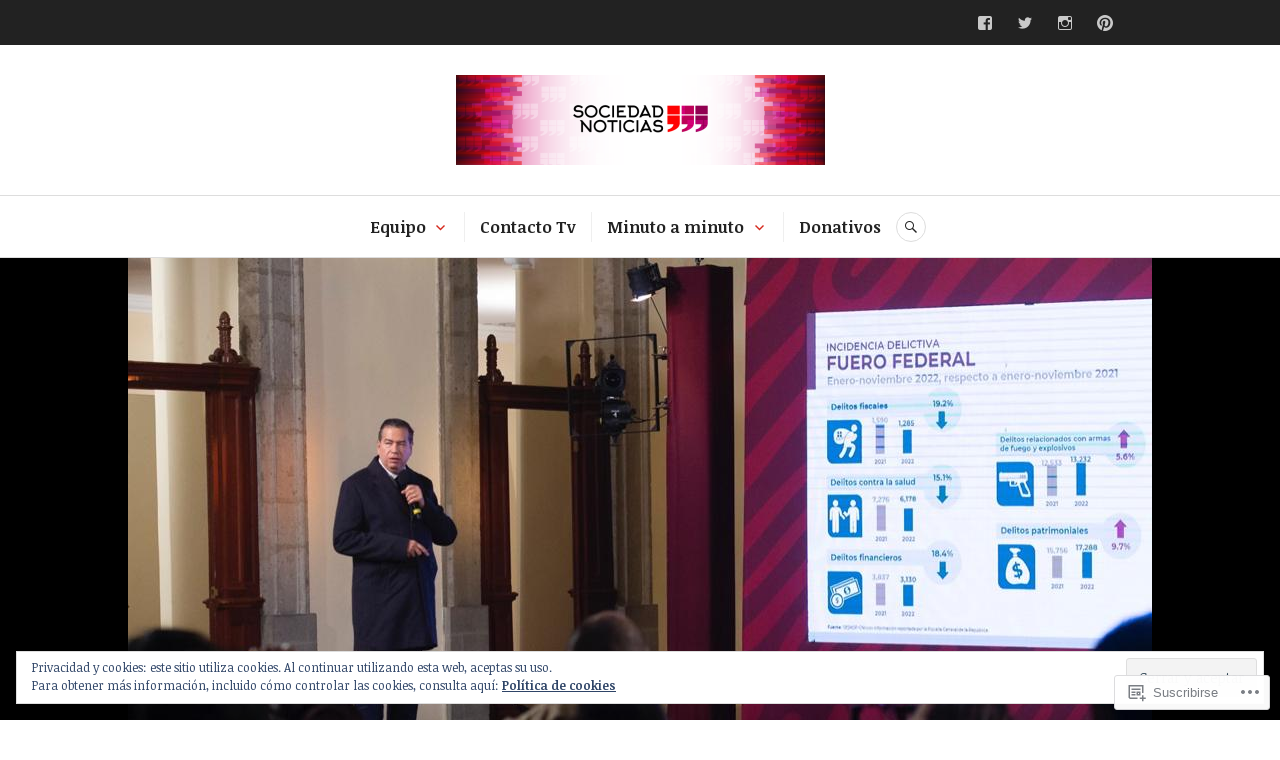

--- FILE ---
content_type: text/css;charset=utf-8
request_url: https://s0.wp.com/?custom-css=1&csblog=cScKT&cscache=6&csrev=12
body_size: -116
content:
.has-white-color{color:#fff}